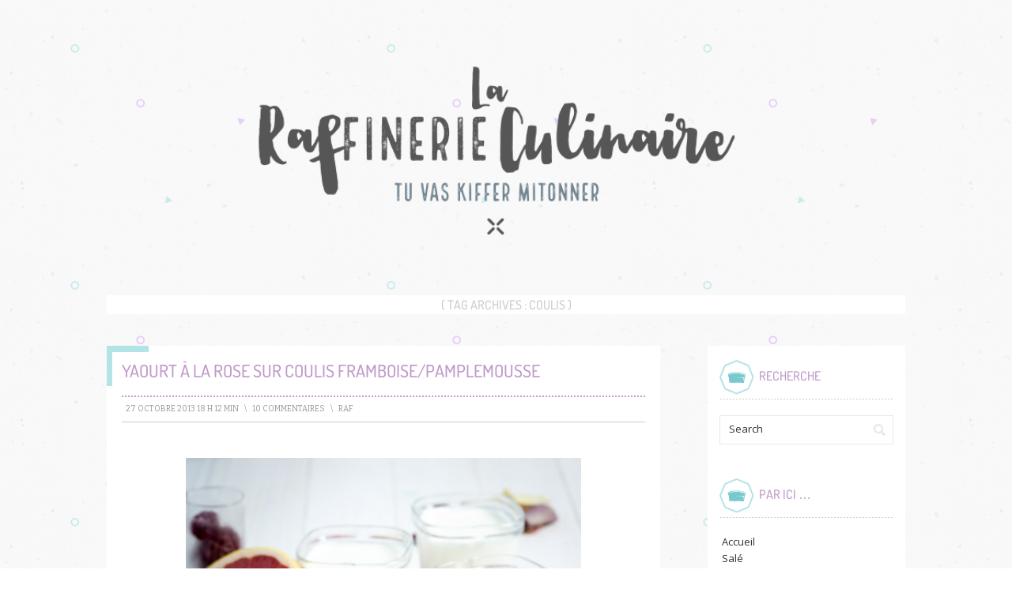

--- FILE ---
content_type: text/html; charset=UTF-8
request_url: http://laraffinerieculinaire.com/tag/coulis/
body_size: 5398
content:
<!DOCTYPE html PUBLIC "-//W3C//DTD XHTML 1.0 Transitional//EN" "http://www.w3.org/TR/xhtml1/DTD/xhtml1-transitional.dtd">
<html xmlns="http://www.w3.org/1999/xhtml" lang="fr-FR">
<head profile="http://gmpg.org/xfn/11">
<meta http-equiv="Content-Type" content="text/html; charset=UTF-8" />
<title>coulis | La Raffinerie Culinaire</title>
<link rel="pingback" href="http://laraffinerieculinaire.com/xmlrpc.php" />
<link rel='dns-prefetch' href='//fonts.googleapis.com' />
<link rel='dns-prefetch' href='//s.w.org' />
<link rel="alternate" type="application/rss+xml" title="La Raffinerie Culinaire &raquo; Flux" href="http://laraffinerieculinaire.com/feed/" />
<link rel="alternate" type="application/rss+xml" title="La Raffinerie Culinaire &raquo; Flux des commentaires" href="http://laraffinerieculinaire.com/comments/feed/" />
<link rel="alternate" type="application/rss+xml" title="La Raffinerie Culinaire &raquo; Flux de l’étiquette coulis" href="http://laraffinerieculinaire.com/tag/coulis/feed/" />
		<script type="text/javascript">
			window._wpemojiSettings = {"baseUrl":"https:\/\/s.w.org\/images\/core\/emoji\/12.0.0-1\/72x72\/","ext":".png","svgUrl":"https:\/\/s.w.org\/images\/core\/emoji\/12.0.0-1\/svg\/","svgExt":".svg","source":{"concatemoji":"http:\/\/laraffinerieculinaire.com\/wp-includes\/js\/wp-emoji-release.min.js?ver=5.4.18"}};
			/*! This file is auto-generated */
			!function(e,a,t){var n,r,o,i=a.createElement("canvas"),p=i.getContext&&i.getContext("2d");function s(e,t){var a=String.fromCharCode;p.clearRect(0,0,i.width,i.height),p.fillText(a.apply(this,e),0,0);e=i.toDataURL();return p.clearRect(0,0,i.width,i.height),p.fillText(a.apply(this,t),0,0),e===i.toDataURL()}function c(e){var t=a.createElement("script");t.src=e,t.defer=t.type="text/javascript",a.getElementsByTagName("head")[0].appendChild(t)}for(o=Array("flag","emoji"),t.supports={everything:!0,everythingExceptFlag:!0},r=0;r<o.length;r++)t.supports[o[r]]=function(e){if(!p||!p.fillText)return!1;switch(p.textBaseline="top",p.font="600 32px Arial",e){case"flag":return s([127987,65039,8205,9895,65039],[127987,65039,8203,9895,65039])?!1:!s([55356,56826,55356,56819],[55356,56826,8203,55356,56819])&&!s([55356,57332,56128,56423,56128,56418,56128,56421,56128,56430,56128,56423,56128,56447],[55356,57332,8203,56128,56423,8203,56128,56418,8203,56128,56421,8203,56128,56430,8203,56128,56423,8203,56128,56447]);case"emoji":return!s([55357,56424,55356,57342,8205,55358,56605,8205,55357,56424,55356,57340],[55357,56424,55356,57342,8203,55358,56605,8203,55357,56424,55356,57340])}return!1}(o[r]),t.supports.everything=t.supports.everything&&t.supports[o[r]],"flag"!==o[r]&&(t.supports.everythingExceptFlag=t.supports.everythingExceptFlag&&t.supports[o[r]]);t.supports.everythingExceptFlag=t.supports.everythingExceptFlag&&!t.supports.flag,t.DOMReady=!1,t.readyCallback=function(){t.DOMReady=!0},t.supports.everything||(n=function(){t.readyCallback()},a.addEventListener?(a.addEventListener("DOMContentLoaded",n,!1),e.addEventListener("load",n,!1)):(e.attachEvent("onload",n),a.attachEvent("onreadystatechange",function(){"complete"===a.readyState&&t.readyCallback()})),(n=t.source||{}).concatemoji?c(n.concatemoji):n.wpemoji&&n.twemoji&&(c(n.twemoji),c(n.wpemoji)))}(window,document,window._wpemojiSettings);
		</script>
		<style type="text/css">
img.wp-smiley,
img.emoji {
	display: inline !important;
	border: none !important;
	box-shadow: none !important;
	height: 1em !important;
	width: 1em !important;
	margin: 0 .07em !important;
	vertical-align: -0.1em !important;
	background: none !important;
	padding: 0 !important;
}
</style>
	<link rel='stylesheet' id='wp-block-library-css'  href='http://laraffinerieculinaire.com/wp-includes/css/dist/block-library/style.min.css?ver=5.4.18' type='text/css' media='all' />
<link rel='stylesheet' id='contact-form-7-css'  href='http://laraffinerieculinaire.com/wp-content/plugins/contact-form-7/includes/css/styles.css?ver=5.2' type='text/css' media='all' />
<link rel='stylesheet' id='prana-css-960-css'  href='http://laraffinerieculinaire.com/wp-content/themes/prana/lib/css/960.css?ver=5.4.18' type='text/css' media='all' />
<link rel='stylesheet' id='prana-css-style-css'  href='http://laraffinerieculinaire.com/wp-content/themes/prana/style.css?ver=5.4.18' type='text/css' media='all' />
<link rel='stylesheet' id='prana-google-fonts-css'  href='http://fonts.googleapis.com/css?family=Open+Sans%7CBitter&#038;ver=5.4.18' type='text/css' media='all' />
<script type='text/javascript' src='http://laraffinerieculinaire.com/wp-includes/js/jquery/jquery.js?ver=1.12.4-wp'></script>
<script type='text/javascript' src='http://laraffinerieculinaire.com/wp-includes/js/jquery/jquery-migrate.min.js?ver=1.4.1'></script>
<link rel='https://api.w.org/' href='http://laraffinerieculinaire.com/wp-json/' />
<link rel="EditURI" type="application/rsd+xml" title="RSD" href="http://laraffinerieculinaire.com/xmlrpc.php?rsd" />
<link rel="wlwmanifest" type="application/wlwmanifest+xml" href="http://laraffinerieculinaire.com/wp-includes/wlwmanifest.xml" /> 
<meta name="generator" content="WordPress 5.4.18" />
<script type="text/javascript">

  var _gaq = _gaq || [];
  _gaq.push(['_setAccount', 'UA-40370836-1']);
  _gaq.push(['_trackPageview']);

  (function() {
    var ga = document.createElement('script'); ga.type = 'text/javascript'; ga.async = true;
    ga.src = ('https:' == document.location.protocol ? 'https://ssl' : 'http://www') + '.google-analytics.com/ga.js';
    var s = document.getElementsByTagName('script')[0]; s.parentNode.insertBefore(ga, s);
  })();

</script>
</head>
<body class="archive tag tag-coulis tag-365">
<div class="wrapper">  
  <div id="header">  
        <div class="container_16 container_header_top clearfix">
        <div class="grid_16">
		  <div id="headimg">

    
  <div id="logo-image">
    <a href="http://laraffinerieculinaire.com/"><img src="http://laraffinerieculinaire.com/wp-content/uploads/2016/05/cropped-cropped-21LARAFFINERIELOGOV2entete.png" width="940" height="311" alt="La Raffinerie Culinaire" /></a>
  </div><!-- end of #logo -->
  
  
</div>        </div>
      </div>
  </div>

<div class="container_16 clearfix">
  <div class="grid_16">
    <div id="loop-meta">
      <h1 class="loop-meta-title">( Tag Archives : <span>Coulis</span> )</h1>
      <div class="loop-meta-description"></div>
    </div>
  </div>
</div> <!-- end .container_16 -->

  
<div class="container_16 clearfix">
  
  <div class="grid_12">
    <div id="content">	  
	  
	        
                
          <div id="post-1594" class="post-1594 post type-post status-publish format-standard hentry category-pate-a-tartiner-cie category-desserts category-sucre category-yaourts tag-coulis tag-ferments-lactiques tag-framboise tag-pamplemousse tag-rose tag-yaourt">
  
  <h2 class="entry-title"><a href="http://laraffinerieculinaire.com/yaourt-a-la-rose-sur-coulis-framboisepamplemousse/" title="Permalink to Yaourt à la Rose sur coulis Framboise/Pamplemousse" rel="bookmark">Yaourt à la Rose sur coulis Framboise/Pamplemousse</a></h2>
  
  <div class="entry-meta">    
	<span class="entry-date" title="27 octobre 2013 18 h 12 min"><a href="http://laraffinerieculinaire.com/yaourt-a-la-rose-sur-coulis-framboisepamplemousse/" title="Yaourt à la Rose sur coulis Framboise/Pamplemousse" rel="bookmark">27 octobre 2013 18 h 12 min</a></span><span class="entry-meta-sep"> \ </span><span class="comments-link"><a href="http://laraffinerieculinaire.com/yaourt-a-la-rose-sur-coulis-framboisepamplemousse/#comments">10 Commentaires</a></span><span class="entry-meta-sep"> \ </span><span class="entry-author author vcard"><a href="http://laraffinerieculinaire.com/author/admin/" title="par raf" rel="author">raf</a></span>  </div><!-- .entry-meta -->
  
    
  <div class="entry-content clearfix">	
	<p><a href="http://laraffinerieculinaire.com/wp-content/uploads/2013/10/yaourt-rose-coulis-framboise-pamplemousse.jpg"><img class="aligncenter size-full wp-image-1598" alt="yaourt rose, coulis framboise pamplemousse" src="http://laraffinerieculinaire.com/wp-content/uploads/2013/10/yaourt-rose-coulis-framboise-pamplemousse.jpg" width="500" height="750" srcset="http://laraffinerieculinaire.com/wp-content/uploads/2013/10/yaourt-rose-coulis-framboise-pamplemousse.jpg 500w, http://laraffinerieculinaire.com/wp-content/uploads/2013/10/yaourt-rose-coulis-framboise-pamplemousse-200x300.jpg 200w" sizes="(max-width: 500px) 100vw, 500px" /></a></p>
<p>Le truc trop « easy » à faire maison, c&rsquo;est bien les yaourts. C&rsquo;est vrai, ça prends à peine 5 minutes &#8230; Bon c&rsquo;est vrai que pour cette recette c&rsquo;est un poil plus long parce qu&rsquo;on fait un petit coulis en plus du yaourt, mais bon, même comme ça c&rsquo;est vraiment rapide. Et puis ça revient vraiment pas cher du tout de faire ses propres yaourts. À la limite l&rsquo;inconvénient c&rsquo;est le temps de cuisson ; au moins 8 heures, mais bon, on lance la cuisson avant d&rsquo;aller se coucher et hop ! quand on se lève le matin, c&rsquo;est tout prêt ! Bref, tout ça pour dire que si vous ne faites pas encore vos propres yaourt, pensez-y. De plus <span style="text-decoration: underline;">Alsa</span> à sorti des petits sachets de ferments lactiques (qu&rsquo;on trouve très facilement en grand surface), qui sont bien pratiques ; pas besoin d&rsquo;avoir déjà des yaourts à la maison pour pouvoir en faire. Pour cette recette de yarout, des saveurs toutes subtiles et délicates ; une touche de rose, une pointe de pamplemousse et quelques gouttes de framboises. On retrouve, douceur, amertume et acidité et c&rsquo;est franchement pas mal !  C&rsquo;est la troisième fois que je fais cette recette et c&rsquo;est toujours un succès (si ! même Oncle Ben&rsquo;s l&rsquo;a dit ! hahaha).</p>
<p> <a href="http://laraffinerieculinaire.com/yaourt-a-la-rose-sur-coulis-framboisepamplemousse/#more-1594" class="more-link"><span>Lire la suite &rarr;</span></a></p>
  </div> <!-- end .entry-content -->
  
    
  <div class="entry-meta-bottom">    
  <span class="cat-links"><span class="entry-utility-prep entry-utility-prep-cat-links">Categories :</span> <a href="http://laraffinerieculinaire.com/category/sucre/pate-a-tartiner-cie/" rel="category tag">Confiture, Pâte à tartiner &amp; Cie</a>, <a href="http://laraffinerieculinaire.com/category/sucre/desserts/" rel="category tag">Desserts</a>, <a href="http://laraffinerieculinaire.com/category/sucre/" rel="category tag">Sucré</a>, <a href="http://laraffinerieculinaire.com/category/sucre/desserts/yaourts/" rel="category tag">Yaourts</a></span><span class="entry-meta-sep"> \ </span><span class="tag-links"><span class="entry-utility-prep entry-utility-prep-tag-links">Tagged:</span> <a href="http://laraffinerieculinaire.com/tag/coulis/" rel="tag">coulis</a>, <a href="http://laraffinerieculinaire.com/tag/ferments-lactiques/" rel="tag">ferments lactiques</a>, <a href="http://laraffinerieculinaire.com/tag/framboise/" rel="tag">framboise</a>, <a href="http://laraffinerieculinaire.com/tag/pamplemousse/" rel="tag">pamplemousse</a>, <a href="http://laraffinerieculinaire.com/tag/rose/" rel="tag">rose</a>, <a href="http://laraffinerieculinaire.com/tag/yaourt/" rel="tag">yaourt</a></span>    
  </div><!-- .entry-meta-bottom -->

</div> <!-- end #post-1594 .post_class -->        
              
            
          
    </div> <!-- end #content -->
  </div> <!-- end .grid_12 -->
  
  <div class="grid_4">
  <div id="sidebar">
  
	<div id="search-2" class="widget widget_search widget-widget_search clearfix"><div class="widget-wrap widget-inside"><h3 class="widget-title">Recherche</h3><div class="search">
  <form method="get" class="searchform" action="http://laraffinerieculinaire.com/">
    <label for="s" class="assistive-text">Search for:</label>
    <input type="text" class="field" name="s" id="s" value="Search" onfocus="if(this.value==this.defaultValue)this.value='';" onblur="if(this.value=='')this.value=this.defaultValue;" />
    <input type="submit" class="submit" name="submit" id="searchsubmit" value="Search" />
  </form>
</div><!-- end .search --></div></div><div id="text-3" class="widget widget_text widget-widget_text clearfix"><div class="widget-wrap widget-inside"><h3 class="widget-title">Par ici &#8230;</h3>			<div class="textwidget">&nbsp;<a href="index.php">Accueil</a><br />
&nbsp;<a href="http://laraffinerieculinaire.com/category/sale/">Salé</a><br />
&nbsp;<a href="http://laraffinerieculinaire.com/category/sucre/">Sucré</a><br />
&nbsp;<a href="http://laraffinerieculinaire.com/index/">Index par photos</a><br />
&nbsp;<a href="http://laraffinerieculinaire.com/index-par-recette/">Index par recette</a><br />
&nbsp;<a href="http://laraffinerieculinaire.com/apropos/">A propos</a><br />
&nbsp;<a href="http://laraffinerieculinaire.com/contact/">Contact</a></div>
		</div></div><div id="text-2" class="widget widget_text widget-widget_text clearfix"><div class="widget-wrap widget-inside"><h3 class="widget-title">Kiffe la raffinerie</h3>			<div class="textwidget"><div id="widget-reseau">
<div id="reseaux"><a href="https://www.facebook.com/LaRaffinerieCulinaire" target="_blank" rel="noopener noreferrer"><img src="http://laraffinerieculinaire.com/wp-content/uploads/2013/06/facebook.png" alt="Facebook" border="0"/></a></div>
<div id="reseaux"><a href="https://twitter.com/MarieCandide" target="_blank" rel="noopener noreferrer"><img src="http://laraffinerieculinaire.com/wp-content/uploads/2013/06/twitter.png" alt="Twitter" border="0"/></a></div>
<div id="reseaux"><a href="http://www.hellocoton.fr/mapage/laraffinerieculinaire" target="_blank" rel="noopener noreferrer"><img src="http://laraffinerieculinaire.com/wp-content/uploads/2013/06/hellocoton.png" alt="Hellocoton" border="0"/></a></div>
</div></div>
		</div></div><div id="text-5" class="widget widget_text widget-widget_text clearfix"><div class="widget-wrap widget-inside"><h3 class="widget-title">TU KIFFERA PAR LÀ</h3>			<div class="textwidget"><p>• <a href="http://fraise-basilic.com">Fraise & Basilic</a><br />
• <a href="http://aime-mange.com">Aime & Mange</a><br />
• <a href="http://le-chien-a-taches.com">Le Chien à Taches</a><br />
• <a href="http://petitsbeguins.fr">Petits Béguins</a><br />
• <a href="http://enrangdoignons.fr">En Rangs d'Oignons</a><br />
• <a href="http://www.lacantinedescousins.com">La Cantine des Cousins</a><br />
• <a href="http://www.lilyskitchenbook.com">Lily's Kitchen Book</a><br />
• <a href="http://pulpedecoton.fr">Mademoiselle Coton</a><br />
• <a href="http://www.crokmou.com">Cro"K"Mou</a><br />
• <a href="http://www.sunriseoversea.com">Sunrise Over Sea</a><br />
• <a href="http://tangerinezest.com">Tangerine Zest</a><br />
• <a href="http://www.100-vegetal.com">100% Vegetal</a><br />
• <a href="http://chloedelice.blogspot.fr">Chloé Délice</a><br />
• <a href="http://www.cannellevanille.com">Cannelle et Vanille</a><br />
• <a href="http://www.royalchill.com">Royal Chill</a><br />
• <a href="http://www.griottes.fr">Griottes, palette culinaire</a><br />
• <a href="http://www.sokeen.fr">Sokeen</a><br />
• <a href="http://doriannn.blogspot.fr">Mais pourquoi est-ce que je vous raconte ça ...</a><br />
• <a href="http://www.besly.fr">Besly</a><br />
• <a href="http://www.eatmebaby.fr">Eat Me Baby</a><br />
• <a href="http://mamieboude.com">Mamie Boude</a><br />
• <a href="http://www.safrangourmand.fr">Safran Gourmand</a><br />
• <a href="http://dollyjessy.com">Dollyjessy</a><br />
• <a href="http://blog.vanessapouzet.com">Vanessa Pouzet</a></p>
</div>
		</div></div>  
  </div> <!-- end #sidebar -->
</div>  <!-- end .grid_5 -->
</div> <!-- end .container_16 -->
  
  <div id="footer">
    <div class="container_16">
      <div class="grid_11">
  &copy; Copyright  <a href="http://laraffinerieculinaire.com/">La Raffinerie Culinaire</a>&nbsp;&nbsp; / & / &nbsp;&nbsp;Webdesign et Developpement by <a href="http://be.net/blandinetracol" target="_blank" title="Blandine Tracol">Blandine Tracol</a>, maintained by <a href="https://plopcom.fr">Ga&euml;tan Janssens</a>
</div>
<div class="grid_5 grid_credit">

    </div>
  </div>

</div> <!-- end .wrapper -->
<script type='text/javascript'>
/* <![CDATA[ */
var wpcf7 = {"apiSettings":{"root":"http:\/\/laraffinerieculinaire.com\/wp-json\/contact-form-7\/v1","namespace":"contact-form-7\/v1"},"cached":"1"};
/* ]]> */
</script>
<script type='text/javascript' src='http://laraffinerieculinaire.com/wp-content/plugins/contact-form-7/includes/js/scripts.js?ver=5.2'></script>
<script type='text/javascript' src='http://laraffinerieculinaire.com/wp-content/themes/prana/lib/js/superfish/superfish-combine.min.js?ver=1.5.9'></script>
<script type='text/javascript' src='http://laraffinerieculinaire.com/wp-content/themes/prana/lib/js/common.js?ver=1.0'></script>
<script type='text/javascript' src='http://laraffinerieculinaire.com/wp-includes/js/wp-embed.min.js?ver=5.4.18'></script>
</body>
</html>

--- FILE ---
content_type: application/javascript
request_url: http://laraffinerieculinaire.com/wp-content/themes/prana/lib/js/common.js?ver=1.0
body_size: 273
content:
/** JS Logics */
(function($){
	
	/** Drop Downs */
	function pranaMenu() {
		
		/** Superfish Menu */
		$( '.menu ul' ).supersubs({			
			minWidth: 12,
			maxWidth: 25,
			extraWidth: 0			
		}).superfish({		
			delay: 1200, 
			autoArrows: false,
			dropShadows: false		
		});
		
	}
	
	/** jQuery Document Ready */
	$(document).ready(function(){
		pranaMenu();
	});
	
	/** jQuery Windows Load */
	$(window).load(function(){
	});

})(jQuery);